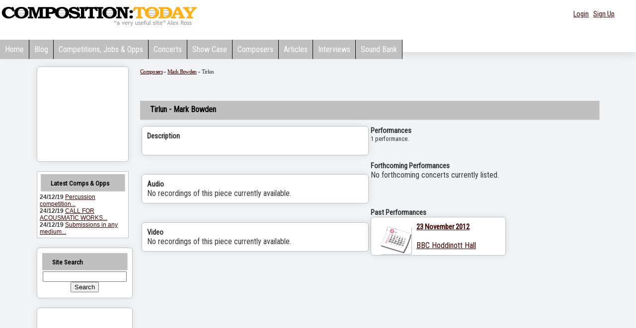

--- FILE ---
content_type: text/html
request_url: http://www.compositiontoday.com/composers/piece_8601.asp
body_size: 5837
content:
<!DOCTYPE html PUBLIC '-//W3C//DTD XHTML 1.0 Transitional//EN' 'http://www.w3.org/TR/xhtml1/DTD/xhtml1-transitional.dtd'>
<html xmlns='http://www.w3.org/1999/xhtml'>
<html>
<body>
<title>Tirlun - Mark Bowden</title>
<script language=javascript src=/flash/audio-player-admin.js></script>
<script language=javascript src=/flash/audio-player.js></script>

<head>
<meta name="viewport" content="width=device-width,initial-scale=1" />

 <link href="http://fonts.googleapis.com/css?family=Roboto+Condensed" rel="stylesheet">
  <link href='http://fonts.googleapis.com/css?family=Italiana' rel='stylesheet' type='text/css'>
<link href='http://fonts.googleapis.com/css?family=Open+Sans:400,400italic,600,700' rel='stylesheet' type='text/css'>

  	 <script language=javascript src=/flash/audio-player-admin.js></script>
  	 <style type="text/css">
 
  	     

.headlogo,a.headlogo{font-family:'Roboto Condensed';font-size: 52px;text-decoration: none;letter-spacing:-5.5pt;text-shadow: 1px 3px #efefef;background-color: #efefef; 
                     border:solid 1px  #c0c0c0;
	color:#000;
	padding:20px;
	
    box-shadow: 1px 1px 2px rgb(204, 204, 204) !important;
    
}
a.headlogo:hover  {background: '#fff'!important;text-shadow:none;background-color: none!important}


  	 #home_page_header {
  height: 33px;
  
  clear: both;
}


#home_page_wrap
{
    
 
  }
  #page_wrapper {
  margin-left: auto; 
  margin-right: auto;
  width: 974px;
  text-align: left;
  
}

#menu_bar1 {
  margin:0px 0px 0px 0px;
  padding:8px 0px 0px 0px;
  border:0px dashed #cccccc;
  height:31px;
}



.mattblackmenu ul{
margin: 0px 0px 0px 0px;
padding: 0px 0px 0px 0px;
font: bold 14px "Roboto Condensed",;
list-style-type: none;
overflow: hidden;
width: 100%;
}

.mattblackmenu li{
display: inline;
margin: 0px 0px 0px 0px;
padding: 0px 0px 0px 0px;
}

.mattblackmenu li a{
float: left;
display: block;
text-decoration: none;
margin: 0px 0px 0px 0px;
padding: 10px 10px 10px 10px; /*padding inside each tab*/
color: white;
background-color:#c0c0c0;
border-right:1px black solid;
}

.mattblackmenu li a:visited{
color: #000;
}

.mattblackmenu li a:hover{
color: #c0c0c0;
background-color:#969696;
 
  
 
}

.mattblackmenu a.selected{
color: #B48786;}
BODY
{
    background-color:#F3F4F5;
      color:#363636;
  
}
h1{font-size: 14px;font-family:'Italiana';
	line-height: 18px;
	font-weight: bold;
 
}
#mobilemenu{display:none}
 @media (max-width: 440px) 
 {
     #logo {width:300px}
 }
@media (max-width: 880px) {
  #home_page_header ,.collapsesmall{ display: none; }
 #mobilemenu  { display: inline-block; visibility:visible }
 
 .blogdate{ background-image:none!important;width:26px!important;font-size:14px!important}
 .blogheading,a.blogheading {font-size:20px!important}
 .boxes img {max-width:260px}
.site-navigation {
	display: block;
	 
font: bold 14px "Roboto Condensed",;
 
}

.site-navigation ul {
  background: #c0c0c0;
	list-style: none;
	margin: 0;
	padding-left: 0;
	
}

.site-navigation li {
	color: #000;
  background: #c0c0c0;
	display: block;
	float: left;
	margin: 2px 2px 0 0;
	padding:5px 12px 5px 12px;
	position: relative;
	text-decoration: none;
	 border-right:1px black solid;
}
  
.site-navigation li a {
  color: #000;
  text-decoration: none;
  display: block;
  
}

.site-navigation li:hover {
	@include transition(background, 0.2s);
	color: #000;
background-color:#969696;
	cursor: pointer;
}

.site-navigation ul li ul {
	background: #fff;
	visibility: hidden;
	float: left;
  min-width: 150px;
	position: absolute;
  transition: visibility 0.65s ease-in;
  margin-top:2px;
	left: 0;
	z-index: 999;
}

.site-navigation ul li:hover > ul,
.site-navigation ul li ul:hover {
   visibility: visible;
}

.site-navigation ul li ul li {
	clear: both;
	padding: 5px 0 5px 18px;
  width: 100%;
}

.site-navigation ul li ul li:hover {
	color: #000;
background-color:#969696;
}

#mobilemenu  span::after {
    margin-right: 4px;
    width: 0px;
    height: 0px;
    border-width: 0.313em 0.313em medium;
    border-style: solid solid none;
    border-color: #EFA585 transparent -moz-use-text-color;
    -moz-border-top-colors: none;
    -moz-border-right-colors: none;
    -moz-border-bottom-colors: none;
    -moz-border-left-colors: none;
    border-image: none;
    content: "";
    vertical-align: middle;
    display: inline-block;
    position: relative;
    right: -0.313em;
}


}
</style>
    <script language=javascript>
        
      function playmainx(filebut) {
        var thisbutton = document.getElementById(filebut + 'img').src


        if (thisbutton.indexOf('stop_icon.png') > -1) {
            playalongstop()
        }
        else {
            playalongstop()

            document.getElementById(filebut + 'img').src = '/images/stop_icon.png';


            document.getElementById(filebut).play();
            document.getElementById(filebut).currentTime = 0;
            document.getElementById(filebut).addEventListener("ended", function() {
                document.getElementById(filebut + 'img').src = '/images/play_icon.png';
            });
        }
    }
    function playalongstop()
    {
    for(i=0;i<20;i++){
    if (document.getElementById('butnum'+i)){
            document.getElementById('butnum'+i).pause()
            document.getElementById('butnum'+i+'img').src = '/images/play_icon.png';
            
            }
    
    }
    
    }
    
</script>
<LINK href="/style23n.css" type=text/css rel=stylesheet>
<script language=javascript src=/flash/audio-player.js></script>

<link rel="alternate" type="application/rss+xml" title="CompositionToday -  blog (RSS 2.0)" href="http://www.compositiontoday.com/blog/rss.asp" />
<link rel="alternate" type="application/atom+xml" title="CompositionToday -  blog (Atom)" href="http://www.compositiontoday.com/blog/atom.asp" />

 </HEAD>
<BODY   >
      
    <script>
  window.fbAsyncInit = function() {
    FB.init({
      appId      : '738552112976790',
      xfbml      : true,
      version    : 'v2.10'
    });
    FB.AppEvents.logPageView();
  };

  (function(d, s, id){
     var js, fjs = d.getElementsByTagName(s)[0];
     if (d.getElementById(id)) {return;}
     js = d.createElement(s); js.id = id;
     js.src = "//connect.facebook.net/en_US/sdk.js";
     fjs.parentNode.insertBefore(js, fjs);
   }(document, 'script', 'facebook-jssdk'));
</script>
 <div  >
 
<div  id="Div1"   style="box-shadow: 1px 1px 20px rgb(204, 204, 204);background-color:#fff" >      
   
      
        <div class="container" style="text-align:left;padding-top: 10px" >

        <a href= /><img src=/images/logo60c.gif id=logo border=0/></a>
 
        
         
            <div class="collapsesmall" style="float:right;text-align:right;padding-right:20px;padding-left:10px;padding-top:5px;width:400px;height:35px"><div style="float:right;text-align:right;padding-right:20px;padding-left:10px;padding-top:5px;width:350px;height:50px">
      <span style="font-size:14px;font-weight:400;color:#000"  >
        
	
	  <div style="float:right;">
<a href="/members/login.asp">Login</a> &nbsp; <a href="/members/">Sign Up</a>&nbsp;
      </div>  
      
       
                
   

        </div> 
        
        </div> 
         <BR><br>
  
   

<div id=home_page_header>
  <div id="menu_bar1">
		<div id="ddtopmenubar" class="mattblackmenu">
		 
			<ul><li><a href=/>Home</a></li>
			<li><a href="/blog/">Blog</a></li>
			<li><a href="/opportunities/">Competitions,&nbsp;Jobs&nbsp;&&nbsp;Opps</a></li>
			
			
		<li><a href=/concerts/>Concerts</a></li>
      <li><a href="/showcase/" target="_self">Show&nbsp;Case</a></li>
      <li><a href="/composers/" >Composers</a></li>
			 <li><a href=/articles/>Articles</a></li>
      <li><a href=/interviews/>Interviews</a></li>
      <li><a href=/sound_bank/>Sound Bank</a></li>
        
			
		    
			</ul>
		 
		 </div>
		 
  </div></div>
   
   <nav id="mobilemenu" class="site-navigation" role="navigation">
  <ul class="menu">
    <li class="menu-item"><a href="/">Home</a></li>
   
    <li class="menu-item"><a href="#">Browse <span></span></a>
      <ul class="dropdown">
      <li class="menu-item sub-menu"><a href="/blog/">Blog</a></li>
      <li class="menu-item sub-menu"><a href="/opportunities/">Competitions, Jobs and Opps</a></li>
      <li class="menu-item sub-menu"><a href="/concerts/">Concerts</a></li>
      <li class="menu-item sub-menu"><a href="/showcase/">Members' Showcase</a></li>
      <li class="menu-item sub-menu"><a href="/composers/">Composers</a></li>
        <li class="menu-item sub-menu"><a href="/articles/">Articles</a></li>
        <li class="menu-item sub-menu"><a href="/interviews/">Interviews</a></li>
        <li class="menu-item sub-menu"><a href="/sound_bank/">Soundbank</a></li>
        
        
        
        
         
      </ul>
    </li>
     
      <li class="menu-item"><a href="#">Members <span></span></a>
      <ul class="dropdown">
      <li class="menu-item sub-menu"><a href="/members/">Sign up</a></li>
      <li class="menu-item sub-menu"><a href="/members/login.asp">Login</a></li>
       
      
      </ul>
      </li>
      
    
  </ul>
</nav>
    
        </div> 
        
        </div> 
        
 
 <BR> <div  id="Div4"   >
 <TABLE cellSpacing=0 cellPadding=0 style="width:90%;margin-left:auto;margin-right:auto"  border=0>
  
<TR><td valign=top width=*> 

	 

 
 <script language=javascript src=/flash/audio-player-admin.js></script>
<script language=javascript src=/flash/audio-player.js></script>
 <script language=javascript>
     function TellFriend(ref) {
         tellaFriend = window.open(ref, "TellObj", "toolbar=no,status=no,menubar=no,location=no,scrollbars=yes,resizable=yes,height=320,width=500");
         tellaFriend.opener = top;
     }
</script> 
 
 
          
      <TABLE cellSpacing=5 cellPadding=5 width="100%" height=100% border=0>
        <TBODY>
        <TR>
          <TD class=collapse valign=top><TABLE cellSpacing=0 cellPadding=0  height=100% width=100% border=0><TR><TD WIDTH=185 valign=top>
            <DIV  style="WIDTH: 185px">
             
             
		
                 
                  <div class=boxes>
                  
                  
                     <iframe width=165 height=170 src=/inc/left_nav_random.asp?r=0.3716242 frameborder=0 scrolling=no></iframe>
                        
                  </div><br />
                    <div style="padding: 5px;	 background-color: #ffffff;	border:1px solid #c0c0c0; "><h5 style="margin-top:0px;margin-bottom:5px;margin-left:2px;margin-right:2px">Latest Comps  & Opps</h5>
  <table cellpadding=0 cellspacing=0  border=0>
<tr><td><div style="font-size:12px; font-family:arial"><b>
24/12/19</b>
<a href=/opportunities/view.asp>Percussion competition...</a></div></td></tr>
<tr><td><div style="font-size:12px; font-family:arial"><b>
24/12/19</b>
<a href=/opportunities/view.asp>CALL FOR ACOUSMATIC WORKS...</a></div></td></tr>
<tr><td><div style="font-size:12px; font-family:arial"><b>
24/12/19</b>
<a href=/opportunities/view.asp>Submissions in any medium...</a></div></td></tr>
</table>

  </div>
 
                   </div><br />
                   <div class=boxes>
                   <h5 style="margin-top:0px;margin-bottom:2px">Site Search</h5>
                
                
                
                
                 <div style="padding: 1px;	 text-align:center">
               <!-- SiteSearch Google -->
<form method="get" action="http://www.google.com/custom" target="_top" id=form1 name=form1 style="display:inline">
 
<input type="hidden" name="domains" value="www.compositiontoday.com"></input>
<input type="text" name="q" size="19" maxlength="255" value="" id="sbi"></input><BR>

<input type="submit" name="sa" value="Search" id="sbb"></input>
 

 
<input type="hidden" name="sitesearch" value="" checked id="ss0"></input>

<input  type=hidden name="sitesearch" value="www.compositiontoday.com" id="ss1"></input>
 
 
 
<input type="hidden" name="client" value="pub-1899416976695671"></input>
<input type="hidden" name="forid" value="1"></input>
<input type="hidden" name="channel" value="6425822054"></input>
<input type="hidden" name="ie" value="ISO-8859-1"></input>
<input type="hidden" name="oe" value="ISO-8859-1"></input>
<input type="hidden" name="cof" value="GALT:#7A3C16;GL:1;DIV:#ffffff;VLC:7A3C16;AH:center;BGC:ffffff;LBGC:f8f2b1;ALC:7A3C16;LC:7A3C16;T:000000;GFNT:666666;GIMP:666666;LH:50;LW:312;L:http://www.compositiontoday.com/images/logo50.gif;S:http://www.compositiontoday.com;FORID:1"></input>
<input type="hidden" name="hl" value="en"></input>
  
</form></div>
<!-- SiteSearch Google --></div>
<br />

                                       

         <div class=boxes style="background-color:FFF3B5" >
<script type="text/javascript"><!--
google_ad_client = "pub-1899416976695671";
google_ad_width = 120;
google_ad_height = 600;
google_ad_format = "120x600_as";
google_color_border = "FFF3B5";
google_color_bg = "FFF3B5";
google_color_link = "BD1829";
google_color_url = "008000";
google_color_text = "000000";
google_ad_channel ="6571960988";
//--></script>
<script type="text/javascript"
  src="http://pagead2.googlesyndication.com/pagead/show_ads.js">
</script>
 
                     </DIV>           
 
                   <h5>Other Resources</h5> 
                  <IMG src="/images/profile_star.gif" border=0> <a href=/news/>News Archive</a>
                 
                    
                      
                    <div class=boxes style="background-color:FFF3B5" >
<script type="text/javascript"><!--
google_ad_client = "pub-1899416976695671";
google_ad_width = 120;
google_ad_height = 600;
google_ad_format = "120x600_as";
google_color_border = "FFF3B5";
google_color_bg = "FFF3B5";
google_color_link = "0000FF";
google_color_url = "008000";
google_color_text = "000000";
google_ad_channel ="6571960988";
//--></script>
<script type="text/javascript"
  src="http://pagead2.googlesyndication.com/pagead/show_ads.js">
</script>

                    </DIV>
                   <BR><BR><BR><BR><BR><BR>
                  </DIV>     
             </TD></TR></TABLE>
 
 
 
 
 </TD> 
               <td valign=top width=100%> 
               
               
               
               
               

<script language=javascript>
function showall(){
document.getElementById('show').style.display='block'
document.getElementById('showall').style.display='hidden'
}
</script>
<div class=breadcrumb><a href=default.asp>Composers</a> &#187; <a href=5.asp>Mark Bowden</a>  
 &#187; Tirlun </div><BR><BR>

<h1 style="font-size:16px">Tirlun -  Mark Bowden</h1>
<table width=100%>
<tr><td width=50% valign=top>
    <div style="font-size: 100%;">
    <div  class=boxes ><div style="font-size:15px"><b>Description</b></div>
    <BR>
    
</div>
<div>


<BR><BR><div class=boxes><div style="font-size:15px"><b>Audio</b></div>

No recordings of this piece currently available.

</div>


<div>


<BR><BR><div class=boxes><div style="font-size:15px"><b>Video</b></div>

No recordings of this piece currently available.

</div>
 </td><td valign=top width=50%>
 <div style="font-size:15px"><b>Performances</b></div>
<div style="font-size:13px ">1 performance. 

</div>
<BR><BR><div style="font-size:15px;font-weight:bold">Forthcoming Performances</div>No forthcoming concerts currently listed.<BR><BR>
					 <br style="clear:both">
 <br style="clear:all"><div style="font-size:15px;font-weight:bold">Past Performances</div>
					
					<div style="width:260;float:left;height:80;margin-right:20px;margin-bottom:20px"><div class=boxes style="width:250px;height:80"><div style="font-size:15px;font-weight:bold"><a href=/concerts/7106.asp><img src=/images/calendar.gif style="width:50;margin-right:10px;float:left;margin-bottom:30px;border:0"></a><a href=/concerts/7106.asp>23 November 2012</a></div><BR><a href=/concerts/7106.asp>BBC Hoddinott Hall</a></div></div>
 
 <BR><BR>
 </div>
 <br style="clear:both">
 <br style="clear:all">
 

--- FILE ---
content_type: text/html; charset=utf-8
request_url: https://www.google.com/recaptcha/api2/aframe
body_size: 268
content:
<!DOCTYPE HTML><html><head><meta http-equiv="content-type" content="text/html; charset=UTF-8"></head><body><script nonce="QQbw4kPRWwkQIfHN4eRQeg">/** Anti-fraud and anti-abuse applications only. See google.com/recaptcha */ try{var clients={'sodar':'https://pagead2.googlesyndication.com/pagead/sodar?'};window.addEventListener("message",function(a){try{if(a.source===window.parent){var b=JSON.parse(a.data);var c=clients[b['id']];if(c){var d=document.createElement('img');d.src=c+b['params']+'&rc='+(localStorage.getItem("rc::a")?sessionStorage.getItem("rc::b"):"");window.document.body.appendChild(d);sessionStorage.setItem("rc::e",parseInt(sessionStorage.getItem("rc::e")||0)+1);localStorage.setItem("rc::h",'1769073929931');}}}catch(b){}});window.parent.postMessage("_grecaptcha_ready", "*");}catch(b){}</script></body></html>